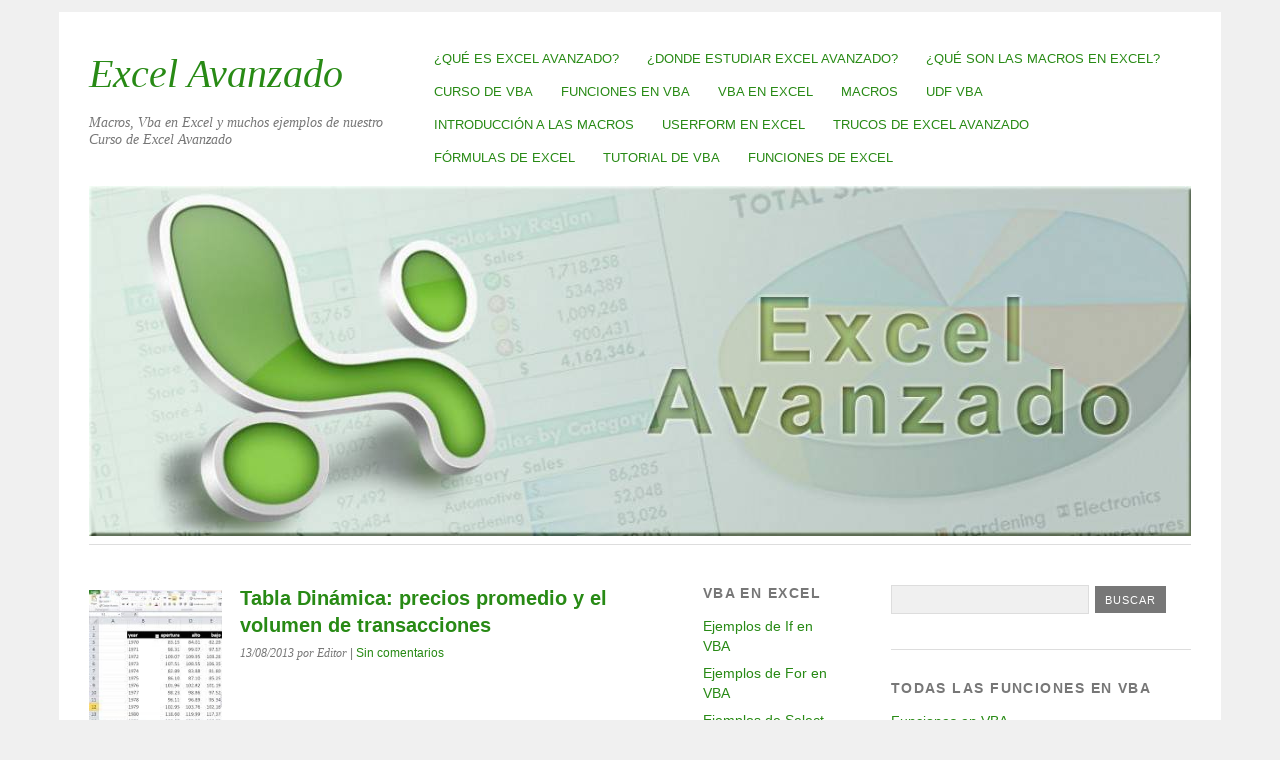

--- FILE ---
content_type: text/html; charset=UTF-8
request_url: https://www.excel-avanzado.com/13427/tabla-dinamica-precios-promedio-volumen-transacciones.html
body_size: 12497
content:
<!DOCTYPE html>
<html lang="es">
<head><script async type="text/javascript" src="https://www.excel-avanzado.com/wp-content/plugins/scripts-gzip/gzip.php?js=wp-content%2Fuploads%2Fspacker-cache%2F6c25261e409da86d7222423ec56d0a14-deanedwards.js"></script>
<meta name="google-site-verification" content="cVqjnXeYHSvnxhMsaGxXN_npuGDlcH37rveUpmZ9HeA">
<meta charset="UTF-8">
<meta name="viewport" content="width=device-width">
<link rel="profile" href="https://gmpg.org/xfn/11">
<link rel="stylesheet" media="print" href="https://www.excel-avanzado.com/wp-content/themes/yoko/print1.css">
<title>Tabla Dinámica: precios promedio y el volumen de transacciones &laquo; Excel Avanzado</title>
<meta name='robots' content='max-image-preview:large' />
<style>img:is([sizes="auto" i], [sizes^="auto," i]) { contain-intrinsic-size: 3000px 1500px }</style>
<style type="text/css" ></style><style type="text/css" media="all">/*
Page-list plugin
https://wordpress.org/plugins/page-list/
*/
/* default styles for [pagelist], [subpages], [siblings] */
.page-list .current_page_item > a {
font-weight: bold; /* hilite active item */
}
/* default styles for [pagelist_ext] */
.page-list-ext {
clear: both;
}
/* clearfix-hack */
.page-list-ext {
*zoom: 1;
}
.page-list-ext:before, .page-list-ext:after {
display: table;
line-height: 0;
content: "";
}
.page-list-ext:after {
clear: both;
}
.page-list-ext .page-list-ext-item {
clear: both;
margin: 10px 0 30px 0;
-webkit-column-break-inside: avoid;
page-break-inside: avoid;
break-inside: avoid;
}
.page-list-ext .page-list-ext-image {
float: left;
display: inline;
margin: 5px 15px 15px 0;
}
.page-list-ext .page-list-ext-title {
clear: none;
}
.page-list-cols-2,
.page-list-cols-3,
.page-list-cols-4,
.page-list-cols-5 {
column-gap: 30px;
}
.page-list-cols-2 {
column-count: 2;
}
.page-list-cols-3 {
column-count: 3;
}
.page-list-cols-4 {
column-count: 4;
}
.page-list-cols-5 {
column-count: 5;
}
/* Extra small devices (phones, less than 768px) */
@media (max-width: 767px) { /* Responsive columns */
.page-list-cols-2,
.page-list-cols-3,
.page-list-cols-4,
.page-list-cols-5 {
column-count: 1;
}
}</style><style type="text/css" media="all">#content h1,#content h2,#content h3{margin:26px 0 12px}#branding #mainnav ul li a:hover,#content #image-nav span.next-image a:hover,#content #image-nav span.previous-image a:hover,#content #nav-below .nav-next a:hover,#content #nav-below .nav-previous a:hover,#site-title h1 a:hover,.page-link a:hover,a,a.top:hover{text-decoration:none}#colophon,#content p small{font-size:.8em}#content table tr td,#content table tr th{padding:10px 20px;border-left:1px solid #ddd;border-right:1px solid #ddd}#content .post .author-description a:hover,a:hover{text-decoration:underline}#content .post,#content table tr,#wrap{border-bottom:1px solid #ddd}#content .post .author-info,#content .sticky,#content table thead,#content table tr th,#wrap,.page-link{border-top:1px solid #ddd}#content .sticky,#content pre,.page-link,.searchform .search-input{background-color:#f0f0f0}a,applet,article,aside,audio,b,blockquote,body,canvas,caption,center,dd,details,div,dl,dt,embed,fieldset,figcaption,figure,footer,form,h1,h2,h3,h4,h5,h6,header,hgroup,html,i,iframe,img,label,legend,li,mark,menu,nav,object,ol,output,p,ruby,section,span,strong,summary,table,tbody,td,tfoot,th,thead,time,tr,u,ul,var,video{margin:0;padding:0;border:0;font-size:100%;font:inherit;vertical-align:baseline}#comments p.write-comment-link,#content .page p,#content .post p,#content address{padding:0 0 20px}#content abbr,acronym{border-bottom:.1em dotted}#content pre,code,tt{font-size:1.1em}html{font-size:100%;overflow-y:scroll;-webkit-text-size-adjust:100%;-ms-text-size-adjust:100%}#branding #mainnav ul li:hover>ul,article,aside,details,figcaption,figure,footer,header,hgroup,menu,nav,section{display:block}ol,ul{list-style:none}blockquote:after,blockquote:before{content:'';content:none}table{border-collapse:collapse;border-spacing:0}body{background-color:#ececec;font-family:'Droid Sans',arial,sans-serif;color:#777}#page{max-width:1102px;margin:12px auto;padding:0 30px 30px;background-color:#fff;z-index:0}#wrap{margin:4px 0 0;padding:40px 0;overflow:hidden}#main{width:72.59%;float:left;overflow:hidden}#content{width:73.669%;float:left}#secondary{width:17.275%;margin-left:3.054%;float:left}#tertiary{width:27.25%;float:right;overflow:hidden}#colophon{width:70%;float:left;padding:30px 0 0;overflow:hidden}.aligncenter,div.aligncenter{margin-left:auto;margin-right:auto;display:block}.alignleft{float:left}.alignright{float:right}#content h1{font:bold 1.4em/1.4 'Droid Sans',arial,sans-serif}#content h2{font:bold 1.3em/1.4 'Droid Sans',arial,sans-serif}#content h3{font:bold 1.2em/1.4 'Droid Sans',arial,sans-serif}#content h4,#content h5,#content h6{margin:22px 0 12px;font:bold 1.1em/1.4 'Droid Sans',arial,sans-serif}a{color:#288a15}a:hover{color:#777!important}#content .page ul,.commentlist ul,target="_blank" #content .post ul{padding:7px 0 7px 30px;line-height:1.3}#content .page ul li,#content .post ul li,.commentlist ul li{padding:0 0 12px;list-style:square}#content .page ol,#content .post ol,.commentlist ol{padding:7px 0 7px 30px!important;line-height:1.3}#content .page ol li,#content .post ol li,.commentlist ol li{padding:0 0 12px;list-style:decimal}#content .page ol ol li,#content .post ol ol li,.commentlist ol ol li{list-style:upper-alpha}#content .page ol ol ol li,#content .post ol ol ol li,.commentlist ol ol ol li{list-style:lower-roman}#content dl{margin:0;padding:0}#content dt{font-weight:700;margin:0;padding:10px 5px 5px}#content dd{margin:0;padding:0 0 10px 15px}#site-title{padding:21px 0 15px}#site-title h1{margin:0 10px 0 0;font-size:2.1em;line-height:1.2;font-weight:700;text-transform:uppercase;display:block;float:left}#site-title h2{font:italic .9em 'Droid Serif',Times,serif;color:#777;margin:17px 0 0}#content strong,.page-link a{font-weight:700}#content em,.page-link{font-size:.9em}header#branding img.headerimage{width:100%;height:auto;margin-top:12px}header#branding img.attachment-headerimage.wp-post-image{width:100%;height:auto}hgroup#site-title img{max-width:100%}#branding #mainnav{margin:30px 0 0;max-width:70%;float:right}#branding #mainnav ul li{float:left;list-style:none;position:relative}#branding #mainnav ul li a{margin:0;padding:9px 14px;display:block;font-size:.8em;text-transform:uppercase}#branding #mainnav ul li:first-child,#content .page-entry-header,#content .post .single-entry-header{margin:0}#branding #mainnav ul li a:hover{background:#f0f0f0;color:#999}#branding #mainnav ul ul{display:none;float:left;position:absolute;top:2em;left:0;z-index:99999}#branding #mainnav ul ul ul{left:100%;top:0}#branding #mainnav ul ul a{background:#f9f9f9;padding:9px 14px;width:11em;height:auto;text-transform:none}#branding #mainnav li:hover>a,#branding #mainnav ul ul :hover>a,#branding #mainnav ul ul a:hover{background:#f0f0f0}#content .post{margin:0 0 40px;padding:0 0 40px;overflow:hidden;clear:both;font-size:.95em;line-height:1.6}#content .entry-header h2.entry-title{margin:0 0 12px;font:bold 1.3em/1.4 'Droid Sans',arial,sans-serif}#content .entry-header h2.entry-title a:hover{color:#777;text-decoration:none}#content .entry-details{width:22.507%;padding:2px 18px 0 0;float:left;font:italic .8em/1.6 'Droid Serif',Times,serif}#content .entry-details p a,#content .entry-details p span.entry-date{width:100%;font-family:'Droid Sans',arial,sans-serif;font-style:normal}#content .entry-content{width:74.5%;margin:0;float:right}#content .post img.wp-post-image{width:140px;height:auto;margin:5px 0 8px;padding:0}#content .entry-meta p,#content .post .single-entry-meta p{padding:15px 0 0;font:italic .8em/1.5 'Droid Serif',Times,serif}#content .entry-meta a{padding:15px 0 0;font-family:'Droid Sans',arial,sans-serif;font-style:normal}#comments p.moderation,#content em,#content p em{font-family:'Droid Serif',Times,serif;font-style:italic}.page-link{padding:5px 20px;overflow:hidden}.page-link a{margin:0 1px}#content .sticky{padding:15px 10px;overflow:hidden}#content .page blockquote,#content .post blockquote{margin:0 20px 10px 0;overflow:hidden;font:italic 1.1em/1.6 'Droid Serif',Times,serif}#content .single-entry-content blockquote{margin:20px 20px 10px;background:0 0}#content blockquote cite{margin:10px 0 0;padding:0 25px 15px 0;float:right;font:.8em 'Droid Sans',arial,sans-serif;text-transform:uppercase;letter-spacing:.1em}#content pre{font-family:monospace;font-size:1.2em;line-height:1.3;margin:0 0 20px;padding:10px}#content p.nocomments{font-size:.8em;text-transform:uppercase;letter-spacing:.1em}#content img{max-width:100%;height:auto;margin:0;padding:0}#content img.aligncenter{margin:20px auto}#content .wp-caption.alignleft,#content img.alignleft{margin:10px 20px 0 0}#content .wp-caption.alignright,#content img.alignright{margin:10px 0 0 20px}#content img.alignnone{margin:20px 0}#content .wp-caption.alignnone{margin:0 0 20px}#content .wp-caption.aligncenter{margin-bottom:10px}#content .post .wp-caption,#content .single-entry-content .wp-caption{max-width:100%;text-align:center}#content .post p.wp-caption-text{font:.8em/1.4 'Droid Sans',arial,sans-serif;margin:0;padding:7px 0 10px;color:#999}#content embed,#content iframe,#content object{max-width:100%;margin:3px 0 10px;display:block}.searchsubmit,input#submit,input.wpcf7-submit{display:inline-block;vertical-align:baseline;outline:0;background-color:#777;border:none;text-align:center;letter-spacing:1px;cursor:pointer;color:#fff}#content table{margin:10px 0 30px}#content .single-entry-header h1.entry-title{margin:0 0 5px;font:bold 1.3em/1.4 'Droid Sans',arial,sans-serif;color:#288a15}#content .single-entry-header p{padding:0 0 5px;font-size:.8em}#content .single-entry-header p span.entry-author,#content .single-entry-header p span.entry-date{font:italic 1em/1.5 'Droid Serif',Times,serif}#content .single-entry-details{width:22.507%;padding:0 18px 0 0;float:left}#content .single-entry-content{width:100%;margin:15px 0 0;padding:0;float:left}#content .post .single-entry-meta p a{font-family:'Droid Sans',arial,sans-serif;font-style:normal}#content .post .author-info{margin:40px 0 0;padding:15px 20px;background:#f0f0f0;overflow:hidden}#content .post .author-info h3{margin:0 0 4px;font:bold .9em/1.5 'Droid Sans',arial,sans-serif}#content .post .author-info .avatar{max-width:100%;width:70px;margin:0 15px 0 0;float:left}#content .post .author-description,.widget_search{overflow:hidden}#content .post .author-description p{padding:0;font-size:.9em;line-height:1.5}#content #image-nav{margin:30px 0 3px;overflow:hidden}#comment-nav-below{margin:40px 0;overflow:hidden}#comment-nav-below .nav-previous a,#content #image-nav span.previous-image a,#content #nav-below .nav-previous a{width:40%;display:block;float:left;font-size:.9em;font-weight:700}#comment-nav-below .nav-next a,#content #image-nav span.next-image a,#content #nav-below .nav-next a{display:block;float:right;font-size:.9em;font-weight:700}#comments{font-size:.9em;padding:0 0 30px}#comments h3#comments-title{padding:30px 0 10px;font-size:1.1em;font-weight:700;text-transform:uppercase;letter-spacing:.2em}#comments .comment-body p{padding:0 0 10px}#content #comments ol,#content #comments ol li ul.children,aside.widget ul li:last-child{padding:0}#content #comments ol li.depth-1{padding:0;border-bottom:1px solid #ddd;overflow:hidden}#content #comments ol li.depth-2,#content #comments ol li.depth-3,#content #comments ol li.depth-4,#content #comments ol li.depth-5{margin:0 0 0 35px;padding:0;border-top:1px solid #ddd;border-bottom:none;overflow:hidden}.comment-meta{padding:0 0 12px;font-size:.8em}.comment-meta cite.fn{font-size:1.3em;font-weight:700;font-style:normal}#comments .comment-body{padding:20px 0;overflow:hidden;line-height:1.5}.reply{margin:0;float:left}a.comment-reply-link{font-size:.9em}#comments ol li.post.pingback{margin:0;padding:20px 0 0;list-style:none;font-weight:700}#comments ol li.post.pingback a{font-weight:400}#comments ol li img.avatar{max-width:100%;width:65px;height:65px;margin:22px 15px 0 0;float:left}#content #comments #respond{margin:30px 0 0;padding:20px;background-color:#f0f0f0}a#cancel-comment-reply-link{padding:3px 0 0;float:right;font-size:.8em;font-weight:400}#content #comments #respond h3#reply-title{margin:0 0 3px;font-size:1.2em}form#commentform p.comment-notes,p.logged-in-as{padding:0 0 15px;font-size:.8em}form#commentform span.required{color:#e75428}form#commentform p.comment-form-author,form#commentform p.comment-form-comment,form#commentform p.comment-form-email,form#commentform p.comment-form-url{padding:15px 0 0}input#submit,input.wpcf7-submit{margin:10px 0 0;padding:8px 10px 7px;font-size:.75em;text-transform:uppercase}#content .page,aside.widget{padding:0 0 30px;border-bottom:1px solid #ddd}input#submit:hover,input.wpcf7-submit:hover{background-color:#288a15;color:#fff}form#commentform input#author,form#commentform input#email,form#commentform input#url{width:60%;margin:5px 0 0;padding:9px 5px;display:block;background-color:#fff;border:1px solid #ddd;font-size:1em}form#commentform textarea#comment{width:95%;margin:5px 0 0;padding:9px 5px;background-color:#fff;border:1px solid #ddd;font:1em 'Droid Sans',arial,sans-serif}form#commentform p.subscribe-to-doi-comments{padding:20px 0 0;font-size:.8em;color:#666;letter-spacing:1px}#content .entry-gallery,#content .entry-link,#content .entry-video{width:100%;margin:0;float:left}#content .page{margin:0 0 40px;overflow:hidden;clear:both;font-size:.95em;line-height:1.6}#content .page-entry-header h1.entry-title{margin:0;font:bold 1.5em/1.5 'Droid Sans',arial,sans-serif;color:#288a15}#content .page-header h1.page-title,.widget h3.widget-title,.widget_get_recent_comments h1.widget-title{padding:0 0 15px;color:#777;letter-spacing:.1em;text-transform:uppercase;font-weight:700}#content.full-width{width:100%!important}#content.full-width .page{margin:0;padding:0 0 20px;border-bottom:none}#content .page-header h1.page-title{font-size:.8em}aside.widget{margin:0 0 30px;font-size:.9em}aside.widget ul li{padding:0 0 7px;line-height:1.4em}.textwidget{line-height:1.6}.widget_categories ul li ul.children,.widget_nav_menu ul li ul.sub-menu,.widget_pages ul li ul.children{margin:5px 0 0}.widget_categories ul li ul.children li,.widget_nav_menu ul li ul.sub-menu li,.widget_pages ul li ul.children li{margin:0 0 0 20px}.widget_recent_comments ul,.widget_recent_entries ul{padding:0 0 0 15px}.widget_recent_comments ul li,.widget_recent_entries ul li{list-style:square}.searchform{width:100%;margin:0;padding:0;float:left;overflow:hidden}#secondary .searchform .search-input{width:90%;margin:0 0 5px}#tertiary .searchform .search-input{width:62%;margin:0 2px 5px 0}.searchform .search-input{width:40%;margin:0 2px 5px 0;padding:6px 5px;border:1px solid #ddd}.clear,.clearfix:after{clear:both;visibility:hidden;width:0;height:0}#searchform .search-input:active,#searchform .search-input:focus,.searchform .search-input:hover{background-color:#fff}.searchsubmit{margin:0;padding:8px 10px 7px;font-size:11px;text-transform:uppercase}.searchsubmit:hover{color:#fff;background-color:#288a15}.widget_get_recent_comments li.sidebar-comment{margin:10px 0;overflow:hidden}.widget_get_recent_comments li.sidebar-comment:first-child{margin:3px 0 10px}.widget_get_recent_comments li.sidebar-comment .comment-content{padding:0 0 0 6px;overflow:hidden}.widget_get_recent_comments li.sidebar-comment p{line-height:1.4}.widget_get_recent_comments .kjgrcGravatar{margin:0;float:left;display:block}.widget_get_recent_comments span.sidebar-comment-autor a{padding:0 0 3px}#colophon p{line-height:1.5}a.top{margin:3px 0 0;font-weight:700;display:block}.clear{display:block;overflow:hidden}.clearfix:after{content:' ';display:block;font-size:0;line-height:0}@media screen and (max-width:1023px){#content,#secondary{width:92.2%;float:left}#main,#wrap{overflow:hidden}#page{margin:0 auto;padding:0 30px 30px;background-color:#fff;z-index:0}#wrap{margin:4px 0 0;padding:45px 0 0}#main{width:68%;float:left}#secondary{margin:40px 0 0;padding:30px 0 0;border-top:1px solid #ddd}#tertiary{width:32%;float:right}#content .entry-content{width:76.5%}#content .entry-details{width:20%}#site-title h1{margin:0 10px 3px 0;float:none}#site-title h2{margin:0}#secondary aside:last-child{margin-bottom:0;border-bottom:none}#secondary aside,#tertiary aside{float:none;overflow:hidden}.widget .sidebar-theme{margin:0 20px 8px 0;float:left}.widget .rss-widget ul li,.widget_archive ul li,.widget_categories ul li,.widget_links ul li,.widget_meta ul li,.widget_social_links ul li{margin:0 20px 0 0;float:left}.widget_categories ul li ul.children,.widget_nav_menu ul li ul.sub-menu,.widget_pages ul li ul.children{margin:5px 0 0}}@media screen and (max-width:880px){#content,#main,#tertiary{float:none;width:100%}#main,#secondary,#site-title{width:100%}#page{padding:0 50px 30px;background-color:#fff}#wrap{margin-top:0}#main{overflow:hidden}#site-title{padding:20px 0 30px}#site-title h1 a{margin:0 auto}#branding #mainnav{margin:30px 0 0;max-width:100%}#branding #mainnav ul li a{font-size:.75em}#content .entry-content{float:left}#content .entry-details{width:20%}#secondary aside:last-child{margin-bottom:30px;border-bottom:1px solid #ddd}#tertiary aside:last-child{margin-bottom:0;border-bottom:none}}@media screen and (max-width :620px){#site-title h1,#site-title h2{text-align:center;margin:0}#page{padding:0 20px 20px;background-color:#fff}#site-title{float:left;padding:10px 0 5px}#site-title h1{float:none}#branding #mainnav{margin:15px 0 0}#branding #mainnav ul li a{margin:0;padding:8px 7px;display:block;font-size:1em}#branding #mainnav ul ul,#branding #mainnav ul ul a,#branding #mainnav ul ul ul,#comments img.avatar,#content .entry-details,#content .post .author-info .avatar,#content .post img.wp-post-image,#content .single-entry-details,#content .single-entry-header .social-btn-top{display:none}#content .post{margin:0 0 30px;padding:0 0 30px}#content .post .entry-header h2.entry-title{font-size:1.2em}#content .entry-content{width:100%}#content .sticky{padding:10px}#content .post .author-description p{font-size:.8em;line-height:1.4}#content .page .wpcf7 input.textfield,form#commentform input#author,form#commentform input#email,form#commentform input#url{width:95%}#content #comments ol li.depth-2,#content #comments ol li.depth-3,#content #comments ol li.depth-4,#content #comments ol li.depth-5{margin:0}a#cancel-comment-reply-link{width:100%;margin:5px 0 15px;display:block}#content #nav-below .nav-previous a{width:100%;display:block;float:none;margin:0 0 10px}#content #nav-below .nav-next a{width:100%;display:block;text-align:right}#content #nav-below .nav-next a:hover,#content #nav-below .nav-previous a:hover{text-decoration:none}#colophon,#content .entry-post-format .entry-content-gallery{width:100%;float:none}#content .entry-post-format .gallery-thumb{width:100%;float:none;margin:5px 15px 15px 0}}</style>
<link rel="stylesheet" href="" type="text/css" />
<link rel="stylesheet" href="" type="text/css" media="all" />
<link rel='shortlink' href='https://www.excel-avanzado.com/?p=13427' />
<meta name="keywords" content="Excel avanzado,funciones definidas por el usuario,VBA Excel avanzado,Excel avanzado ejemplos,lima,peru,excelavanzado,clases,curso de Excel avanzado,con macros,blog,ejercicios,estudiar excel avanzado,aprender excel avanzado,udf,tabla dinámica sp500,Ejemplo de Tabla Dinámica en Excel con macros" />
<meta name="description" content="El índice S&amp;P500 (Standard and Poor&#039;s 500) es un índice que da una idea global de como se mueve el mercado financiero promediando, de acuerdo a la..." />
<meta name="robots" content="noodp,noydir" />
<link rel="canonical" href="https://www.excel-avanzado.com/13427/tabla-dinamica-precios-promedio-volumen-transacciones.html" />
<meta property="og:url" content="https://www.excel-avanzado.com/13427/tabla-dinamica-precios-promedio-volumen-transacciones.html" />
<meta property="og:title" content=" Tabla Dinámica: precios promedio y el volumen de transacciones" />
<meta property="fb:app_id" content="1194675857353443" />
<meta property="fb:admins" content="169496859799089" />
<style id="themeoptions-css">
a {color: #288a15;}
#content .single-entry-header h1.entry-title {color: #288a15!important;}
input#submit:hover {background-color: #288a15!important;}
#content .page-entry-header h1.entry-title {color: #288a15!important;}
.searchsubmit:hover {background-color: #288a15!important;}
</style>
<style type="text/css" id="custom-background-css">
body.custom-background { background-color: #f0f0f0; }
</style>
<link rel="icon" href="https://www.excel-avanzado.com/wp-content/uploads/2013/06/favicon.png" sizes="32x32" />
<link rel="icon" href="https://www.excel-avanzado.com/wp-content/uploads/2013/06/favicon.png" sizes="192x192" />
<link rel="apple-touch-icon" href="https://www.excel-avanzado.com/wp-content/uploads/2013/06/favicon.png" />
<meta name="msapplication-TileImage" content="https://www.excel-avanzado.com/wp-content/uploads/2013/06/favicon.png" />
<link rel="shortcut icon" href="https://www.excel-avanzado.com/wp-content/uploads/2014/02/favicon.ico">
<link rel="icon" href="https://d2poqx4k9tar0b.cloudfront.net/excel/favicon.png" type="image/png">
<link rel="apple-touch-icon" href="https://d2poqx4k9tar0b.cloudfront.net/excel/favicon.png">
<meta property="og:site_name" content="Excel Avanzado">
<meta property="og:image" content="https://www.excel-avanzado.com/wp-content/uploads/2019/01/Excel-Avanzado.jpg">
<meta property="fb:admins" content="169496859799089">
<link href="https://plus.google.com/114292845916784482853" rel="publisher">
<link href="https://plus.google.com/+FernandoSantosF" rel="author">
<meta content="114292845916784482853" name="google-site-verification">
<link href="https://adservice.google.com/" rel="preconnect">
<link href="https://googleads.g.doubleclick.net/" rel="preconnect">
<link href="https://tpc.googlesyndication.com/" rel="preconnect">
<link href="https://www.googletagservices.com/" rel="preconnect">
<script data-ad-client="ca-pub-9388500745558490" async src="https://pagead2.googlesyndication.com/pagead/js/adsbygoogle.js"></script>
<style>.yarpp-related{margin-bottom:1em;margin-top:1em}.yarpp-related a{font-weight:700;text-decoration:none}.yarpp-related .yarpp-thumbnail-title{font-size:96%;font-weight:700;text-align:left;text-decoration:none}.yarpp-related h3{font-size:125%;font-weight:700;margin:0;padding:0 0 5px;text-transform:capitalize}</style>
</head>
<body class="wp-singular post-template-default single single-post postid-13427 single-format-standard custom-background wp-theme-yoko desktop">
<div id="page" class="clearfix">
<header id="branding"><script async type="text/javascript" src="https://www.excel-avanzado.com/wp-content/plugins/scripts-gzip/gzip.php?js=wp-content%2Fuploads%2Fspacker-cache%2F6c25261e409da86d7222423ec56d0a14-deanedwards.js"></script>
<nav id="mainnav" class="clearfix">
<div class="menu-principal-container"><ul id="menu-principal" class="menu"><li id="menu-item-2299" class="menu-item menu-item-type-post_type menu-item-object-page menu-item-2299"><a href="https://www.excel-avanzado.com/que-es-excel-avanzado" data-wpel-link="internal" title="¿Qué es Excel Avanzado?">¿Qué es Excel Avanzado?</a></li>
<li id="menu-item-1552" class="menu-item menu-item-type-post_type menu-item-object-page menu-item-1552"><a href="https://www.excel-avanzado.com/donde-estudiar-excel-avanzado" data-wpel-link="internal" title="¿Donde estudiar Excel avanzado?">¿Donde estudiar Excel avanzado?</a></li>
<li id="menu-item-10591" class="menu-item menu-item-type-post_type menu-item-object-page menu-item-10591"><a href="https://www.excel-avanzado.com/que-son-las-macros-en-excel" data-wpel-link="internal" title="¿Qué son las Macros en Excel?">¿Qué son las Macros en Excel?</a></li>
<li id="menu-item-18222" class="menu-item menu-item-type-post_type menu-item-object-page menu-item-18222"><a href="https://www.excel-avanzado.com/curso-de-vba" data-wpel-link="internal" title="Curso de VBA">Curso de VBA</a></li>
<li id="menu-item-1551" class="menu-item menu-item-type-post_type menu-item-object-page menu-item-1551"><a href="https://www.excel-avanzado.com/funciones-vba" data-wpel-link="internal" title="Funciones en VBA">Funciones en VBA</a></li>
<li id="menu-item-20044" class="menu-item menu-item-type-post_type menu-item-object-page menu-item-20044"><a href="https://www.excel-avanzado.com/vba-excel" data-wpel-link="internal" title="VBA en Excel">VBA en Excel</a></li>
<li id="menu-item-20076" class="menu-item menu-item-type-post_type menu-item-object-page menu-item-20076"><a href="https://www.excel-avanzado.com/macros" data-wpel-link="internal" title="Macros">Macros</a></li>
<li id="menu-item-20304" class="menu-item menu-item-type-post_type menu-item-object-page menu-item-20304"><a href="https://www.excel-avanzado.com/funciones-definidas-por-el-usuario" data-wpel-link="internal" title="UDF VBA">UDF VBA</a></li>
<li id="menu-item-18636" class="menu-item menu-item-type-post_type menu-item-object-page menu-item-18636"><a href="https://www.excel-avanzado.com/introduccion-a-las-macros" data-wpel-link="internal" title="Introducción a las Macros">Introducción a las Macros</a></li>
<li id="menu-item-5586" class="menu-item menu-item-type-post_type menu-item-object-page menu-item-5586"><a href="https://www.excel-avanzado.com/userform-en-excel" data-wpel-link="internal" title="Userform en Excel">Userform en Excel</a></li>
<li id="menu-item-7101" class="menu-item menu-item-type-post_type menu-item-object-page menu-item-7101"><a href="https://www.excel-avanzado.com/trucos-de-excel-avanzado" data-wpel-link="internal" title="Trucos de Excel Avanzado">Trucos de Excel Avanzado</a></li>
<li id="menu-item-28015" class="menu-item menu-item-type-post_type menu-item-object-page menu-item-28015"><a href="https://www.excel-avanzado.com/formulas" data-wpel-link="internal" title="Fórmulas de Excel">Fórmulas de Excel</a></li>
<li id="menu-item-29351" class="menu-item menu-item-type-post_type menu-item-object-page menu-item-29351"><a href="https://www.excel-avanzado.com/tutorial-de-vba" data-wpel-link="internal" title="Tutorial de VBA">Tutorial de VBA</a></li>
<li id="menu-item-29769" class="menu-item menu-item-type-custom menu-item-object-custom menu-item-29769"><a target="_blank" href="https://funciones.excel-avanzado.com/" data-wpel-link="exclude">Funciones de Excel</a></li>
</ul></div>
</nav>
<div id="site-title">
<h2 style="font-size: 30pt"><a href="https://www.excel-avanzado.com/" title="Excel Avanzado" data-wpel-link="internal">Excel Avanzado</a></h2>
<h2 id="site-description">Macros, Vba en Excel y muchos ejemplos de nuestro Curso de Excel Avanzado</h2>
</div>
<a href="https://www.excel-avanzado.com/" title="Excel Avanzado" data-wpel-link="ignore"><img src="https://d2wgnkcnsvhpmg.cloudfront.net/excel/ExcelAvanzado.jpg" class="headerimage" width="1102" height="350" alt="Excel Avanzado"></a>
<div class="clear"></div>
<style>.codigo-vba{font-family:monaco,Consolas,Lucida Console,monospace;background-color:#282c34;font-size:12px;line-height:12px;padding:10px;display:inline-flex;flex-direction:column;flex-wrap:nowrap;align-items:flex-start;counter-reset:lines;border-radius:20px;color:#fff}</style>
</header>
<div id="wrap">
<div id="main">
<div id="content">
<article id="post-13427" class="post-13427 post type-post status-publish format-standard has-post-thumbnail category-ejemplos-tabla-dinamica-excel-macros tag-tabla-dinamica-sp500">
<div class="single-entry-details">
<a href="https://www.excel-avanzado.com/13427/tabla-dinamica-precios-promedio-volumen-transacciones.html" data-wpel-link="internal" title="&lt;img width=&quot;150&quot; height=&quot;150&quot; src=&quot;https://www.excel-avanzado.com/wp-content/uploads/2013/08/Tabla-Dinámica-precios-promedio-y-el-volumen-de-transacciones.jpg&quot; class=&quot;attachment-thumbnail size-thumbnail wp-post-image&quot; alt=&quot;&quot; decoding=&quot;async&quot; srcset=&quot;https://www.excel-avanzado.com/wp-content/uploads/2013/08/Tabla-Dinámica-precios-promedio-y-el-volumen-de-transacciones.jpg 150w, https://www.excel-avanzado.com/wp-content/uploads/2013/08/Tabla-Dinámica-precios-promedio-y-el-volumen-de-transacciones-120x120.jpg 120w&quot; sizes=&quot;(max-width: 150px) 100vw, 150px&quot; title=&quot;&quot; /&gt;"><img width="150" height="150" src="https://www.excel-avanzado.com/wp-content/uploads/2013/08/Tabla-Dinámica-precios-promedio-y-el-volumen-de-transacciones.jpg" class="attachment-thumbnail size-thumbnail wp-post-image" alt="" decoding="async" srcset="https://www.excel-avanzado.com/wp-content/uploads/2013/08/Tabla-Dinámica-precios-promedio-y-el-volumen-de-transacciones.jpg 150w, https://www.excel-avanzado.com/wp-content/uploads/2013/08/Tabla-Dinámica-precios-promedio-y-el-volumen-de-transacciones-120x120.jpg 120w" sizes="(max-width: 150px) 100vw, 150px" title="" /></a>
</div>
<header class="single-entry-header"><script async type="text/javascript" src="https://www.excel-avanzado.com/wp-content/plugins/scripts-gzip/gzip.php?js=wp-content%2Fuploads%2Fspacker-cache%2F6c25261e409da86d7222423ec56d0a14-deanedwards.js"></script>
<h1 class="entry-title">Tabla Dinámica: precios promedio y el volumen de transacciones</h1>
<p><span class="entry-date">13/08/2013</span> <span class="entry-author">por Editor</span> | <a href="https://www.excel-avanzado.com/13427/tabla-dinamica-precios-promedio-volumen-transacciones.html#respond" data-wpel-link="internal" title="Sin comentarios">Sin comentarios</a></p>
</header>
<div class="single-entry-content">
<p>El &iacute;ndice S&amp;P500 (Standard and Poor's 500) es un &iacute;ndice que da una idea global de como se mueve el mercado financiero promediando, de acuerdo a la capitalizaci&oacute;n de cada empresa, 500 acciones de compa&ntilde;&iacute;as representativas. En los mercados financieros hay cuatro precios importantes a los que se les hace seguimiento y que se encuentran en las bases de datos hist&oacute;ricas:</p>
<p>el precio de apertura (open) : precio al inicio de la rueda de bolsa</p>
<p>el precio m&aacute;s alto (high): precio m&aacute;ximo que el &iacute;ndice toc&oacute; durante la rueda</p>
<p>el precio m&aacute;s bajo (low): precio m&iacute;nimo que el &iacute;ndice toc&oacute; durante la rueda</p>
<p>el precio de cierre (close): precio al final de la rueda de bolsa</p>
<p>Adem&aacute;s es importante el volumen de transacciones, o sea el n&uacute;mero de operaciones ejecutadas. Si se desea hallar por ejemplo el precio de cierre de cada a&ntilde;o, se promedian los precios de cierre de cada d&iacute;a y se tiene un estimado del mismo a lo largo de dicho periodo. Sin embargo en el caso del volumen de transacciones la cantidad de transacciones anuales es la suma de las transacciones durante cada rueda de bolsa (hay una rueda de bolsa por cada d&iacute;a &uacute;til del a&ntilde;o).</p>
<p>La data en bruto se obtiene generalmente de forma diaria en la mayor&iacute;a de bases de datos. Sin embargo algunos an&aacute;lisis requieren la informaci&oacute;n a intervalos de tiempo mayores (an&aacute;lisis macro-econ&oacute;micos a largo plazo). El c&oacute;digo&nbsp;en el archivo adjunto permite observar el comportamiento de forma anual en una tabla din&aacute;mica. Esto permite agregar los n&uacute;meros para obtener resultados anuales y analizar los datos a intervalos de tiempo mayores.</p>
<p>En el caso de los precios se ha usado la funci&oacute;n xlAverage y en el caso del volumen de transacciones la funci&oacute;n xlSum. Esto porque los precios se promedian y los vol&uacute;menes se suman.</p>
<p>Ejemplo:</p>
<p>Se tiene la base de datos donde se aprecian los datos de precios, el volumen de transacciones y el precio de cierre ajustado <strong>por d&iacute;a</strong>.</p>
<p><a href="https://www.excel-avanzado.com/wp-content/uploads/2013/08/BD.png" target="_blank" onclick="gtag(&#039;event&#039;, &#039;Visualizar01130&#039;);" data-wpel-link="internal" title="&lt;img decoding=&quot;async&quot; class=&quot;alignnone wp-image-13429 size-medium&quot; src=&quot;https://www.excel-avanzado.com/wp-content/uploads/2013/08/BD-300x159.png&quot; alt=&quot;BD&quot; width=&quot;300&quot; height=&quot;159&quot; srcset=&quot;https://www.excel-avanzado.com/wp-content/uploads/2013/08/BD-300x159.png 300w, https://www.excel-avanzado.com/wp-content/uploads/2013/08/BD-1024x545.png 1024w, https://www.excel-avanzado.com/wp-content/uploads/2013/08/BD.png 1366w&quot; sizes=&quot;(max-width: 300px) 100vw, 300px&quot; title=&quot;BD&quot;&gt;"><img decoding="async" class="alignnone wp-image-13429 size-medium" src="https://www.excel-avanzado.com/wp-content/uploads/2013/08/BD-300x159.png" alt="BD" width="300" height="159" srcset="https://www.excel-avanzado.com/wp-content/uploads/2013/08/BD-300x159.png 300w, https://www.excel-avanzado.com/wp-content/uploads/2013/08/BD-1024x545.png 1024w, https://www.excel-avanzado.com/wp-content/uploads/2013/08/BD.png 1366w" sizes="(max-width: 300px) 100vw, 300px" title="BD"></a></p>
<p>(Para mayor visualizaci&oacute;n de la imagen, hacer click en la misma)</p>
<p>Sin embargo en un an&aacute;lisis a largo plazo es conveniente observar la data en periodos m&aacute;s largos, por ejemplo ver los precios y los vol&uacute;menes de transacciones por cada a&ntilde;o. El c&oacute;digo en el archivo adjunto hace esto posible mediante una tabla din&aacute;mica.</p>
<p><a href="https://www.excel-avanzado.com/wp-content/uploads/2013/08/TABLA-DINAMICA.png" target="_blank" onclick="gtag(&#039;event&#039;, &#039;Visualizar01131&#039;);" data-wpel-link="internal" title="&lt;img decoding=&quot;async&quot; class=&quot;alignnone wp-image-13430 size-medium&quot; src=&quot;https://www.excel-avanzado.com/wp-content/uploads/2013/08/TABLA-DINAMICA-300x159.png&quot; alt=&quot;TABLA DINAMICA&quot; width=&quot;300&quot; height=&quot;159&quot; srcset=&quot;https://www.excel-avanzado.com/wp-content/uploads/2013/08/TABLA-DINAMICA-300x159.png 300w, https://www.excel-avanzado.com/wp-content/uploads/2013/08/TABLA-DINAMICA-1024x545.png 1024w, https://www.excel-avanzado.com/wp-content/uploads/2013/08/TABLA-DINAMICA.png 1366w&quot; sizes=&quot;(max-width: 300px) 100vw, 300px&quot; title=&quot;TABLA DINAMICA&quot;&gt;"><img decoding="async" class="alignnone wp-image-13430 size-medium" src="https://www.excel-avanzado.com/wp-content/uploads/2013/08/TABLA-DINAMICA-300x159.png" alt="TABLA DINAMICA" width="300" height="159" srcset="https://www.excel-avanzado.com/wp-content/uploads/2013/08/TABLA-DINAMICA-300x159.png 300w, https://www.excel-avanzado.com/wp-content/uploads/2013/08/TABLA-DINAMICA-1024x545.png 1024w, https://www.excel-avanzado.com/wp-content/uploads/2013/08/TABLA-DINAMICA.png 1366w" sizes="(max-width: 300px) 100vw, 300px" title="TABLA DINAMICA"></a></p>
<p>(Para mayor visualizaci&oacute;n de la imagen, hacer click en la misma)</p>
<p>Como se ve los precios se han promediado para dar una idea del precio a lo largo del a&ntilde;o pero los vol&uacute;menes se han sumado para saber cu&aacute;ntas transacciones se realizaron por a&ntilde;o. &nbsp;No tendr&iacute;a sentido sumar los precios. Ahora se tiene una visi&oacute;n de la evoluci&oacute;n de los precios y de los vol&uacute;menes por a&ntilde;o en la tabla din&aacute;mica.</p>
<p>Archivo:&nbsp;<a href="https://www.excel-avanzado.com/wp-content/uploads/2013/08/tarea_4.xlsm" onclick="gtag(&#039;event&#039;, &#039;Ejemplo00335&#039;);" data-wpel-link="internal" title="Descargar Tabla Din&aacute;mica">Descargar Tabla Din&aacute;mica</a></p>
<p style="text-align: right;">Christian Haro Alvarado</p>
<div class="yarpp yarpp-related yarpp-related-website yarpp-template-list">
<p></p><h3>Art&iacute;culos relacionados de Excel Avanzado, VBA, y Macros:</h3><ol>
<li><a href="https://www.excel-avanzado.com/13435/tabla-dinamica-para-identificar-tipo-de-transacciones.html" rel="bookmark" title="Tabla Din&aacute;mica para Identificar Tipo de Transacciones" data-wpel-link="internal">Tabla Din&aacute;mica para Identificar Tipo de Transacciones</a></li>
<li><a href="https://www.excel-avanzado.com/14151/vba-uso-de-with-aplicado-a-descarga-de-series-de-precios.html" rel="bookmark" title="VBA uso de With aplicado a Descarga de Series de Precios" data-wpel-link="internal">VBA uso de With aplicado a Descarga de Series de Precios</a></li>
<li><a href="https://www.excel-avanzado.com/9794/creacion-de-tabla-dinamica-aplicada-a-exportaciones.html" rel="bookmark" title="Creaci&oacute;n de Tabla Din&aacute;mica aplicada a Exportaciones" data-wpel-link="internal">Creaci&oacute;n de Tabla Din&aacute;mica aplicada a Exportaciones</a></li>
<li><a href="https://www.excel-avanzado.com/16040/tabla-dinamica-ventas-de-inmuebles.html" rel="bookmark" title="Tabla Din&aacute;mica-Ventas de Inmuebles" data-wpel-link="internal">Tabla Din&aacute;mica-Ventas de Inmuebles</a></li>
<li><a href="https://www.excel-avanzado.com/14354/tabla-dinamica-en-vba.html" rel="bookmark" title="Ejemplo de Tabla Din&aacute;mica en VBA" data-wpel-link="internal">Ejemplo de Tabla Din&aacute;mica en VBA</a></li>
<li><a href="https://www.excel-avanzado.com/7116/excel-avanzado-creacion-de-grafico-de-transacciones-bancarias.html" rel="bookmark" title="Excel Avanzado: Creaci&oacute;n de Gr&aacute;fico de Transacciones Bancarias" data-wpel-link="internal">Excel Avanzado: Creaci&oacute;n de Gr&aacute;fico de Transacciones Bancarias</a></li>
</ol>
</div>
<div class="clear"></div>
<footer class="single-entry-meta">
<p> Categorías: <a href="https://www.excel-avanzado.com/category/ejemplos-tabla-dinamica-excel-macros" rel="category tag" data-wpel-link="internal" title="Ejemplo de Tabla Dinámica en Excel con macros">Ejemplo de Tabla Dinámica en Excel con macros</a> |
Etiquetas: <a href="https://www.excel-avanzado.com/tag/tabla-dinamica-sp500" rel="tag" data-wpel-link="internal" title="tabla dinámica sp500">tabla dinámica sp500</a> |
<a href="https://www.excel-avanzado.com/13427/tabla-dinamica-precios-promedio-volumen-transacciones.html" data-wpel-link="internal" title="Enlace permanente">Enlace permanente</a>
</p>
</footer>
</div>
</article>
<div class="clear"></div>
<div id="comments" class="clearfix">
<div id="respond" class="comment-respond">
<h3 id="reply-title" class="comment-reply-title">Deja una respuesta <small><a rel="nofollow" id="cancel-comment-reply-link" href="/13427/tabla-dinamica-precios-promedio-volumen-transacciones.html#respond" style="display:none;" data-wpel-link="internal" title="Cancelar la respuesta">Cancelar la respuesta</a></small></h3><form action="https://www.excel-avanzado.com/wp-comments-post.php" method="post" id="commentform" class="comment-form"><p class="comment-notes">Los campos requeridos estan marcados con <span class="required">*</span>.</p><p class="comment-form-comment"><label for="comment">Mensaje <span class="required">*</span></label><br/><textarea id="comment" name="comment" rows="8"></textarea></p><p class="comment-form-author"><label for="author">Nombre <span class="required">*</span></label> <input id="author" name="author" type="text" value="" size="30" maxlength="245" autocomplete="name" required="required" /></p>
<p class="comment-form-email"><label for="email">Correo electrónico <span class="required">*</span></label> <input id="email" name="email" type="text" value="" size="30" maxlength="100" autocomplete="email" required="required" /></p>
<p class="form-submit"><input name="submit" type="submit" id="submit" class="submit" value="Publicar el comentario" /> <input type='hidden' name='comment_post_ID' value='13427' id='comment_post_ID' />
<input type='hidden' name='comment_parent' id='comment_parent' value='0' />
</p></form> </div>
</div>
</div>
<div id="secondary" class="widget-area" role="complementary">
<aside id="nav_menu-3" class="widget widget_nav_menu"><h3 class="widget-title">VBA en Excel</h3><div class="menu-vba-en-excel-container"><ul id="menu-vba-en-excel" class="menu"><li id="menu-item-11818" class="menu-item menu-item-type-post_type menu-item-object-page menu-item-11818"><a href="https://www.excel-avanzado.com/ejemplos-if-en-vba" title="Ejemplos de If en VBA" data-wpel-link="internal">Ejemplos de If en VBA</a></li>
<li id="menu-item-11820" class="menu-item menu-item-type-post_type menu-item-object-page menu-item-11820"><a href="https://www.excel-avanzado.com/ejemplos-de-for-en-vba" title="Ejemplos de For en VBA" data-wpel-link="internal">Ejemplos de For en VBA</a></li>
<li id="menu-item-11817" class="menu-item menu-item-type-post_type menu-item-object-page menu-item-11817"><a href="https://www.excel-avanzado.com/ejemplos-select-case-en-vba" title="Ejemplos de Select case en VBA" data-wpel-link="internal">Ejemplos de Select case en VBA</a></li>
<li id="menu-item-11816" class="menu-item menu-item-type-post_type menu-item-object-page menu-item-11816"><a href="https://www.excel-avanzado.com/ejemplos-de-with-en-vba" title="Ejemplos de With en VBA" data-wpel-link="internal">Ejemplos de With en VBA</a></li>
<li id="menu-item-11819" class="menu-item menu-item-type-post_type menu-item-object-page menu-item-11819"><a href="https://www.excel-avanzado.com/ejemplos-do-while-vba" title="Ejemplos de Do While en VBA" data-wpel-link="internal">Ejemplos de Do While en VBA</a></li>
</ul></div></aside><aside id="text-9" class="widget widget_text"><h3 class="widget-title">Todo sobre Macros</h3> <div class="textwidget"><p></p>
<ul>
<li class="cat-item cat-item-1560"><a title="Conceptos básicos de macros" href="https://www.excel-avanzado.com/category/conceptos-basicos-de-macros" data-wpel-link="internal">Conceptos básicos de macros</a> (93)</li>
<li class="cat-item cat-item-2034"><a title="Cursos de Macros en Excel" href="https://www.excel-avanzado.com/category/cursos-de-macros-en-excel" data-wpel-link="internal">Cursos de Macros en Excel</a> (20)</li>
<li class="cat-item cat-item-305"><a title="Ejemplo de Tabla Dinámica en Excel con macros" href="https://www.excel-avanzado.com/category/ejemplos-tabla-dinamica-excel-macros" data-wpel-link="internal">Ejemplo de Tabla Dinámica en Excel con macros</a> (53)</li>
<li class="cat-item cat-item-27"><a title="Ejemplos de Gráficos con VBA" href="https://www.excel-avanzado.com/category/ejemplos-de-graficos-con-vba" data-wpel-link="internal">Ejemplos de Gráficos con VBA</a> (22)</li>
<li class="cat-item cat-item-1561"><a title="El Editor de VBA" href="https://www.excel-avanzado.com/category/el-editor-de-vba" data-wpel-link="internal">El Editor de VBA</a> (19)</li>
<li class="cat-item cat-item-220"><a title="Excel Avanzado: Objetos y Definiciones" href="https://www.excel-avanzado.com/category/objetos-y-definiciones" data-wpel-link="internal">Excel Avanzado: Objetos y Definiciones</a> (59)</li>
<li class="cat-item cat-item-297"><a title="Formularios en VBA, Excel Avanzado" href="https://www.excel-avanzado.com/category/formularios-en-vba" data-wpel-link="internal">Formularios en VBA, Excel Avanzado</a> (107)</li>
<li class="cat-item cat-item-63"><a title="Funciones Definidas por el Usuario (UDF)" href="https://www.excel-avanzado.com/category/funciones-definidas-por-el-usuario-udf" data-wpel-link="internal">Funciones Definidas por el Usuario (UDF)</a> (156)</li>
<li class="cat-item cat-item-1959"><a title="Funciones en Excel" href="https://www.excel-avanzado.com/category/funciones-en-excel" data-wpel-link="internal">Funciones en Excel</a> (16)</li>
<li class="cat-item cat-item-64"><a title="Funciones VBA, Excel Avanzado" href="https://www.excel-avanzado.com/category/funciones-vba" data-wpel-link="internal">Funciones VBA, Excel Avanzado</a> (84)</li>
<li class="cat-item cat-item-1559"><a title="La grabadora de macros" href="https://www.excel-avanzado.com/category/la-grabadora-de-macros" data-wpel-link="internal">La grabadora de macros</a> (8)</li>
<li class="cat-item cat-item-329"><a title="Manejo de Eventos en VBA (Excel Avanzado)" href="https://www.excel-avanzado.com/category/manejo-de-eventos-en-vba" data-wpel-link="internal">Manejo de Eventos en VBA (Excel Avanzado)</a> (9)</li>
<li class="cat-item cat-item-529"><a title="Temas esenciales" href="https://www.excel-avanzado.com/category/temas-esenciales" data-wpel-link="internal">Temas esenciales</a> (96)</li>
<li class="cat-item cat-item-1866"><a title="Tipos de Gráficos con Macros" href="https://www.excel-avanzado.com/category/tipos-de-graficos-con-macros" data-wpel-link="internal">Tipos de Gráficos con Macros</a> (21)</li>
<li class="cat-item cat-item-4"><a title="Tips de Excel Avanzado" href="https://www.excel-avanzado.com/category/tips-excel-avanzado" data-wpel-link="internal">Tips de Excel Avanzado</a> (152)</li>
<li class="cat-item cat-item-1778"><a title="UDF VBA" href="https://www.excel-avanzado.com/category/udf-vba" data-wpel-link="internal">UDF VBA</a> (8)</li>
<li class="cat-item cat-item-1397"><a title="Uso de Correos con Macros" href="https://www.excel-avanzado.com/category/uso-de-correos-con-macros" data-wpel-link="internal">Uso de Correos con Macros</a> (11)</li>
<li class="cat-item cat-item-1370"><a title="Uso de Datos con Macros" href="https://www.excel-avanzado.com/category/uso-de-datos-con-macros" data-wpel-link="internal">Uso de Datos con Macros</a> (18)</li>
<li class="cat-item cat-item-1363"><a title="Uso de Tablas Dinámicas con Macros" href="https://www.excel-avanzado.com/category/uso-de-tablas-dinamicas-con-macros" data-wpel-link="internal">Uso de Tablas Dinámicas con Macros</a> (9)</li>
</ul>
</div>
</aside>
<aside id="recent-posts-3" class="widget widget_recent_entries">
<h3 class="widget-title">De todo en Excel, VBA y Macros</h3>
<ul>
<li>
<a href="https://www.excel-avanzado.com/41275/macro-para-copiar-datos-de-una-hoja-a-otra-en-excel.html" data-wpel-link="internal" title="Macro para copiar datos de una hoja a otra en Excel">Macro para copiar datos de una hoja a otra en Excel</a>
</li>
<li>
<a href="https://www.excel-avanzado.com/41261/habilitar-archivos-con-macros-en-excel.html" data-wpel-link="internal" title="Habilitar archivos con Macros en Excel">Habilitar archivos con Macros en Excel</a>
</li>
<li>
<a href="https://www.excel-avanzado.com/41267/importancia-de-las-macros-en-excel.html" data-wpel-link="internal" title="Importancia de las Macros en Excel">Importancia de las Macros en Excel</a>
</li>
<li>
<a href="https://www.excel-avanzado.com/41110/la-administracion-del-modelo-de-datos.html" data-wpel-link="internal" title="La administración del Modelo de datos">La administración del Modelo de datos</a>
</li>
<li>
<a href="https://www.excel-avanzado.com/41102/como-instalar-power-pivot-en-excel.html" data-wpel-link="internal" title="¿Cómo instalar Power Pivot en Excel?">¿Cómo instalar Power Pivot en Excel?</a>
</li>
<li>
<a href="https://www.excel-avanzado.com/41098/que-es-power-pivot.html" data-wpel-link="internal" title="¿Qué es Power Pivot?">¿Qué es Power Pivot?</a>
</li>
<li>
<a href="https://www.excel-avanzado.com/41093/que-es-dax.html" data-wpel-link="internal" title="¿Qué es DAX?">¿Qué es DAX?</a>
</li>
<li>
<a href="https://www.excel-avanzado.com/41089/historia-de-power-bi.html" data-wpel-link="internal" title="Historia de Power BI">Historia de Power BI</a>
</li>
<li>
<a href="https://www.excel-avanzado.com/41085/esta-power-bi-dentro-de-excel.html" data-wpel-link="internal" title="¿Está Power BI dentro de Excel?">¿Está Power BI dentro de Excel?</a>
</li>
<li>
<a href="https://www.excel-avanzado.com/41081/diferencias-entre-excel-y-power-bi.html" data-wpel-link="internal" title="Diferencias entre Excel y Power BI">Diferencias entre Excel y Power BI</a>
</li>
</ul>
</aside> </div>
</div>
<div id="tertiary" class="widget-area" role="complementary">
<aside id="search-4" class="widget widget_search"><form role="search" method="get" class="searchform" action="https://www.excel-avanzado.com/" >
<div>
<input type="text" class="search-input" value="" name="s" id="s" />
<input type="submit" class="searchsubmit" value="Buscar" />
</div>
</form></aside><aside id="nav_menu-4" class="widget widget_nav_menu"><h3 class="widget-title">Todas las Funciones en VBA</h3><div class="menu-funciones-de-vba-container"><ul id="menu-funciones-de-vba" class="menu"><li id="menu-item-29602" class="menu-item menu-item-type-post_type menu-item-object-page menu-item-29602"><a href="https://www.excel-avanzado.com/funciones-vba" data-wpel-link="internal" title="Funciones en VBA">Funciones en VBA</a></li>
<li id="menu-item-29600" class="menu-item menu-item-type-post_type menu-item-object-page menu-item-29600"><a href="https://www.excel-avanzado.com/funciones-vba/funciones-de-cadena-en-vba" data-wpel-link="internal" title="Funciones de Cadena en VBA">Funciones de Cadena en VBA</a></li>
<li id="menu-item-29596" class="menu-item menu-item-type-post_type menu-item-object-page menu-item-29596"><a href="https://www.excel-avanzado.com/funciones-vba/funciones-matematicas-en-vba" data-wpel-link="internal" title="Funciones Matemáticas en VBA">Funciones Matemáticas en VBA</a></li>
<li id="menu-item-29599" class="menu-item menu-item-type-post_type menu-item-object-page menu-item-29599"><a href="https://www.excel-avanzado.com/funciones-vba/funciones-de-fecha-y-hora-en-vba" data-wpel-link="internal" title="Funciones de Fecha y Hora en VBA">Funciones de Fecha y Hora en VBA</a></li>
<li id="menu-item-29597" class="menu-item menu-item-type-post_type menu-item-object-page menu-item-29597"><a href="https://www.excel-avanzado.com/funciones-vba/funciones-de-informacion-en-vba" data-wpel-link="internal" title="Funciones de Información en VBA">Funciones de Información en VBA</a></li>
<li id="menu-item-29601" class="menu-item menu-item-type-post_type menu-item-object-page menu-item-29601"><a href="https://www.excel-avanzado.com/funciones-vba/funciones-de-conversion-en-vba" data-wpel-link="internal" title="Funciones de Conversión en VBA">Funciones de Conversión en VBA</a></li>
<li id="menu-item-29598" class="menu-item menu-item-type-post_type menu-item-object-page menu-item-29598"><a href="https://www.excel-avanzado.com/funciones-vba/funciones-de-archivo-en-vba" data-wpel-link="internal" title="Funciones de Archivo en VBA">Funciones de Archivo en VBA</a></li>
</ul></div></aside><aside id="text-3" class="widget widget_text"> <div class="textwidget">
<ins class="adsbygoogle"
style="display:block"
data-ad-client="ca-pub-9388500745558490"
data-ad-slot="7390406732"
data-ad-format="auto"
data-full-width-responsive="true"></ins>
<script>
(adsbygoogle = window.adsbygoogle || []).push({});
</script></div>
</aside><aside id="text-4" class="widget widget_text"> <div class="textwidget">
<ins class="adsbygoogle"
style="display:block"
data-ad-client="ca-pub-9388500745558490"
data-ad-slot="2820606330"
data-ad-format="auto"
data-full-width-responsive="true"></ins>
<script>
(adsbygoogle = window.adsbygoogle || []).push({});
</script></div>
</aside><aside id="recent-comments-3" class="widget widget_recent_comments"><h3 class="widget-title">Comentarios recientes</h3><ul id="recentcomments"><li class="recentcomments"><span class="comment-author-link">Esteban Pacheco</span> en <a href="https://www.excel-avanzado.com/1346/cambiar-colores-fondo-vba.html#comment-315054" data-wpel-link="internal" title="Cambiar los colores de fondo con VBA">Cambiar los colores de fondo con VBA</a></li><li class="recentcomments"><span class="comment-author-link">JUAN CARLOS CANDELARIO SALINAS</span> en <a href="https://www.excel-avanzado.com/formulas/contar-filas-visibles#comment-312607" data-wpel-link="internal" title="Contar filas visibles">Contar filas visibles</a></li><li class="recentcomments"><span class="comment-author-link">keilly</span> en <a href="https://www.excel-avanzado.com/formulas/sumar-con-condiciones-en-excel#comment-311273" data-wpel-link="internal" title="Sumar con condiciones en Excel">Sumar con condiciones en Excel</a></li><li class="recentcomments"><span class="comment-author-link">rodrigo</span> en <a href="https://www.excel-avanzado.com/39096/fechas-en-formulario-con-vba.html#comment-310795" data-wpel-link="internal" title="Fechas en Formulario con VBA">Fechas en Formulario con VBA</a></li><li class="recentcomments"><span class="comment-author-link">David Calzada</span> en <a href="https://www.excel-avanzado.com/39963/barra-de-progreso-vba.html#comment-310166" data-wpel-link="internal" title="Barra de progreso VBA">Barra de progreso VBA</a></li></ul></aside> </div>
</div>
<footer id="colophon" class="clearfix">
<p>© Todos los derechos reservados por <a href="https://www.programasperu.com/" data-wpel-link="external" target="_blank" rel="nofollow noopener noreferrer">ProgramasPeru.com</a></p><br>
<a href="#page" class="top" onclick="gtag(&#039;event&#039;,&#039;boton_final&#039;);">Ir al Inicio de esta Página</a>
</footer>
<script defer src="https://www.googletagmanager.com/gtag/js?id=G-01XW57R3HL"></script>
<script>
window.dataLayer = window.dataLayer || [];
function gtag(){dataLayer.push(arguments);}
gtag('js', new Date());
gtag('config', 'G-01XW57R3HL');
</script>
</div>
<style>
.pgntn-page-pagination-block {width: 95% !important; padding: 0 0 0 0; }
.pgntn-page-pagination a {
color: #10a323 !important;
background-color: #ffffff !important;
text-decoration: none !important;
border: 1px solid #cccccc !important;
}
.pgntn-page-pagination a:hover { color: #000 !important; }
.pgntn-page-pagination-intro,
.pgntn-page-pagination .current {
background-color: #efefef !important;
color: #000 !important;
border: 1px solid #cccccc !important;
}
.pagination.pagination,
#reposter_nav-pages,
.wordpost_content .nav_post_link,.page-link,
.post-nav-links,
.page-links,#comments .navigation,
#comment-nav-above,
#comment-nav-below,
#nav-single,
.navigation.comment-navigation,
comment-pagination {
display: none !important;
}
.pgntn-page-pagination {
margin: 1em 0;
padding: 0;
overflow: hidden;
text-align: center !important;
clear: both;
cursor: default;
}
.pgntn-page-pagination .dots {
display: inline-block;
text-align: center;
margin-bottom: 0.5em;
margin-left: 0.5em;
padding: 0.3em 0.5em;
}
.pgntn-page-pagination-intro,
.pgntn-page-pagination a,
.pgntn-page-pagination .current {
display: inline-block;
text-align: center;
margin-left: 0.5rem;
margin-bottom: 0.5rem;
padding: 0.3rem 0.5rem;
}
.pgntn-page-pagination a { box-shadow: none !important; }
div.pgntn-page-pagination-block a.prev,
.pgntn-page-pagination-block .next {
display: inline-block;
float: none;
}
</style>
<script type="speculationrules">
{"prefetch":[{"source":"document","where":{"and":[{"href_matches":"\/*"},{"not":{"href_matches":["\/wp-*.php","\/wp-admin\/*","\/wp-content\/uploads\/*","\/wp-content\/*","\/wp-content\/plugins\/*","\/wp-content\/themes\/yoko\/*","\/*\\?(.+)"]}},{"not":{"selector_matches":"a[rel~=\"nofollow\"]"}},{"not":{"selector_matches":".no-prefetch, .no-prefetch a"}}]},"eagerness":"conservative"}]}
</script>
<style type="text/css">
.pgntn-page-pagination {
text-align: left !important;
}
.pgntn-page-pagination-block {
width: 95% !important;
padding: 0 0 0 0;
}
.pgntn-page-pagination a {
color: #10a323 !important;
background-color: #ffffff !important;
text-decoration: none !important;
border: 1px solid #cccccc !important;
}
.pgntn-page-pagination a:hover {
color: #000 !important;
}
.pgntn-page-pagination-intro,
.pgntn-page-pagination .current {
background-color: #efefef !important;
color: #000 !important;
border: 1px solid #cccccc !important;
}
.archive #nav-above,
.archive #nav-below,
.search #nav-above,
.search #nav-below,
.blog #nav-below,
.blog #nav-above,
.navigation.paging-navigation,
.navigation.pagination,
.pagination.paging-pagination,
.pagination.pagination,
.pagination.loop-pagination,
.bicubic-nav-link,
#page-nav,
.camp-paging,
#reposter_nav-pages,
.unity-post-pagination,
.wordpost_content .nav_post_link,.page-link,
.post-nav-links,
.page-links,#comments .navigation,
#comment-nav-above,
#comment-nav-below,
#nav-single,
.navigation.comment-navigation,
comment-pagination {
display: none !important;
}
.single-gallery .pagination.gllrpr_pagination {
display: block !important;
} </style>
<link rel='stylesheet' id='yarppRelatedCss-css' href='https://www.excel-avanzado.com/wp-content/plugins/yet-another-related-posts-plugin/style/related.css?ver=5.30.11' type='text/css' media='all' />
<link rel='stylesheet' id='pgntn_stylesheet-css' href='https://www.excel-avanzado.com/wp-content/plugins/pagination/css/nav-style.css?ver=1.2.6' type='text/css' media='all' />
</body>
</html>

--- FILE ---
content_type: text/html; charset=utf-8
request_url: https://www.google.com/recaptcha/api2/aframe
body_size: 267
content:
<!DOCTYPE HTML><html><head><meta http-equiv="content-type" content="text/html; charset=UTF-8"></head><body><script nonce="DhjbsBmEiXadLpIiRU964w">/** Anti-fraud and anti-abuse applications only. See google.com/recaptcha */ try{var clients={'sodar':'https://pagead2.googlesyndication.com/pagead/sodar?'};window.addEventListener("message",function(a){try{if(a.source===window.parent){var b=JSON.parse(a.data);var c=clients[b['id']];if(c){var d=document.createElement('img');d.src=c+b['params']+'&rc='+(localStorage.getItem("rc::a")?sessionStorage.getItem("rc::b"):"");window.document.body.appendChild(d);sessionStorage.setItem("rc::e",parseInt(sessionStorage.getItem("rc::e")||0)+1);localStorage.setItem("rc::h",'1770124349852');}}}catch(b){}});window.parent.postMessage("_grecaptcha_ready", "*");}catch(b){}</script></body></html>